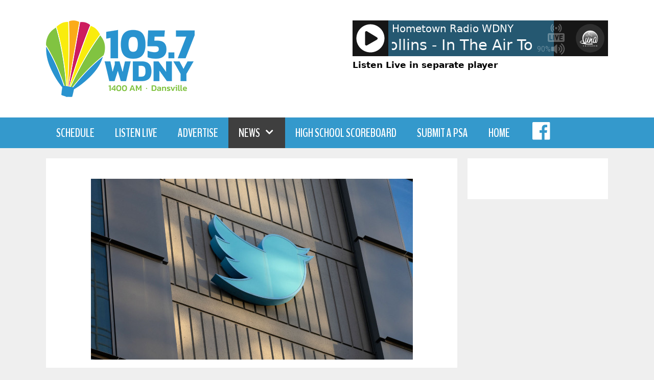

--- FILE ---
content_type: text/html; charset=UTF-8
request_url: https://wdnyradio.com/2022/11/04/twitter-sends-email-to-employees-announcing-layoffs-to-come-friday/
body_size: 12342
content:
<!DOCTYPE html>
<html lang="en-US">
<head>
	<meta charset="UTF-8">
	<link rel="profile" href="https://gmpg.org/xfn/11">
	<title>Twitter sends email to employees announcing layoffs to come Friday &#8211; 105.7 WDNY</title>
<meta name='robots' content='max-image-preview:large' />
<meta name="viewport" content="width=device-width, initial-scale=1"><link href='https://fonts.gstatic.com' crossorigin rel='preconnect' />
<link href='https://fonts.googleapis.com' crossorigin rel='preconnect' />
<link rel="alternate" type="application/rss+xml" title="105.7 WDNY &raquo; Feed" href="https://wdnyradio.com/feed/" />
<script>
window._wpemojiSettings = {"baseUrl":"https:\/\/s.w.org\/images\/core\/emoji\/15.0.3\/72x72\/","ext":".png","svgUrl":"https:\/\/s.w.org\/images\/core\/emoji\/15.0.3\/svg\/","svgExt":".svg","source":{"concatemoji":"https:\/\/wdnyradio.com\/wp-includes\/js\/wp-emoji-release.min.js?ver=6.6.4"}};
/*! This file is auto-generated */
!function(i,n){var o,s,e;function c(e){try{var t={supportTests:e,timestamp:(new Date).valueOf()};sessionStorage.setItem(o,JSON.stringify(t))}catch(e){}}function p(e,t,n){e.clearRect(0,0,e.canvas.width,e.canvas.height),e.fillText(t,0,0);var t=new Uint32Array(e.getImageData(0,0,e.canvas.width,e.canvas.height).data),r=(e.clearRect(0,0,e.canvas.width,e.canvas.height),e.fillText(n,0,0),new Uint32Array(e.getImageData(0,0,e.canvas.width,e.canvas.height).data));return t.every(function(e,t){return e===r[t]})}function u(e,t,n){switch(t){case"flag":return n(e,"\ud83c\udff3\ufe0f\u200d\u26a7\ufe0f","\ud83c\udff3\ufe0f\u200b\u26a7\ufe0f")?!1:!n(e,"\ud83c\uddfa\ud83c\uddf3","\ud83c\uddfa\u200b\ud83c\uddf3")&&!n(e,"\ud83c\udff4\udb40\udc67\udb40\udc62\udb40\udc65\udb40\udc6e\udb40\udc67\udb40\udc7f","\ud83c\udff4\u200b\udb40\udc67\u200b\udb40\udc62\u200b\udb40\udc65\u200b\udb40\udc6e\u200b\udb40\udc67\u200b\udb40\udc7f");case"emoji":return!n(e,"\ud83d\udc26\u200d\u2b1b","\ud83d\udc26\u200b\u2b1b")}return!1}function f(e,t,n){var r="undefined"!=typeof WorkerGlobalScope&&self instanceof WorkerGlobalScope?new OffscreenCanvas(300,150):i.createElement("canvas"),a=r.getContext("2d",{willReadFrequently:!0}),o=(a.textBaseline="top",a.font="600 32px Arial",{});return e.forEach(function(e){o[e]=t(a,e,n)}),o}function t(e){var t=i.createElement("script");t.src=e,t.defer=!0,i.head.appendChild(t)}"undefined"!=typeof Promise&&(o="wpEmojiSettingsSupports",s=["flag","emoji"],n.supports={everything:!0,everythingExceptFlag:!0},e=new Promise(function(e){i.addEventListener("DOMContentLoaded",e,{once:!0})}),new Promise(function(t){var n=function(){try{var e=JSON.parse(sessionStorage.getItem(o));if("object"==typeof e&&"number"==typeof e.timestamp&&(new Date).valueOf()<e.timestamp+604800&&"object"==typeof e.supportTests)return e.supportTests}catch(e){}return null}();if(!n){if("undefined"!=typeof Worker&&"undefined"!=typeof OffscreenCanvas&&"undefined"!=typeof URL&&URL.createObjectURL&&"undefined"!=typeof Blob)try{var e="postMessage("+f.toString()+"("+[JSON.stringify(s),u.toString(),p.toString()].join(",")+"));",r=new Blob([e],{type:"text/javascript"}),a=new Worker(URL.createObjectURL(r),{name:"wpTestEmojiSupports"});return void(a.onmessage=function(e){c(n=e.data),a.terminate(),t(n)})}catch(e){}c(n=f(s,u,p))}t(n)}).then(function(e){for(var t in e)n.supports[t]=e[t],n.supports.everything=n.supports.everything&&n.supports[t],"flag"!==t&&(n.supports.everythingExceptFlag=n.supports.everythingExceptFlag&&n.supports[t]);n.supports.everythingExceptFlag=n.supports.everythingExceptFlag&&!n.supports.flag,n.DOMReady=!1,n.readyCallback=function(){n.DOMReady=!0}}).then(function(){return e}).then(function(){var e;n.supports.everything||(n.readyCallback(),(e=n.source||{}).concatemoji?t(e.concatemoji):e.wpemoji&&e.twemoji&&(t(e.twemoji),t(e.wpemoji)))}))}((window,document),window._wpemojiSettings);
</script>

<link rel='stylesheet' id='generate-fonts-css' href='//fonts.googleapis.com/css?family=BenchNine:300,regular,700|Roboto:100,100italic,300,300italic,regular,italic,500,500italic,700,700italic,900,900italic' media='all' />
<link rel='stylesheet' id='dashicons-css' href='https://wdnyradio.com/wp-includes/css/dashicons.min.css?ver=6.6.4' media='all' />
<link rel='stylesheet' id='menu-icons-extra-css' href='https://wdnyradio.com/wp-content/plugins/menu-icons/css/extra.min.css?ver=0.13.16' media='all' />
<style id='wp-emoji-styles-inline-css'>

	img.wp-smiley, img.emoji {
		display: inline !important;
		border: none !important;
		box-shadow: none !important;
		height: 1em !important;
		width: 1em !important;
		margin: 0 0.07em !important;
		vertical-align: -0.1em !important;
		background: none !important;
		padding: 0 !important;
	}
</style>
<link rel='stylesheet' id='wp-block-library-css' href='https://wdnyradio.com/wp-includes/css/dist/block-library/style.min.css?ver=6.6.4' media='all' />
<link rel='stylesheet' id='owa-front-end-styles-css' href='https://wdnyradio.com/wp-content/plugins/organic-widget-area-block/src/css/style.css?ver=1626122196' media='all' />
<style id='classic-theme-styles-inline-css'>
/*! This file is auto-generated */
.wp-block-button__link{color:#fff;background-color:#32373c;border-radius:9999px;box-shadow:none;text-decoration:none;padding:calc(.667em + 2px) calc(1.333em + 2px);font-size:1.125em}.wp-block-file__button{background:#32373c;color:#fff;text-decoration:none}
</style>
<style id='global-styles-inline-css'>
:root{--wp--preset--aspect-ratio--square: 1;--wp--preset--aspect-ratio--4-3: 4/3;--wp--preset--aspect-ratio--3-4: 3/4;--wp--preset--aspect-ratio--3-2: 3/2;--wp--preset--aspect-ratio--2-3: 2/3;--wp--preset--aspect-ratio--16-9: 16/9;--wp--preset--aspect-ratio--9-16: 9/16;--wp--preset--color--black: #000000;--wp--preset--color--cyan-bluish-gray: #abb8c3;--wp--preset--color--white: #ffffff;--wp--preset--color--pale-pink: #f78da7;--wp--preset--color--vivid-red: #cf2e2e;--wp--preset--color--luminous-vivid-orange: #ff6900;--wp--preset--color--luminous-vivid-amber: #fcb900;--wp--preset--color--light-green-cyan: #7bdcb5;--wp--preset--color--vivid-green-cyan: #00d084;--wp--preset--color--pale-cyan-blue: #8ed1fc;--wp--preset--color--vivid-cyan-blue: #0693e3;--wp--preset--color--vivid-purple: #9b51e0;--wp--preset--color--contrast: var(--contrast);--wp--preset--color--contrast-2: var(--contrast-2);--wp--preset--color--contrast-3: var(--contrast-3);--wp--preset--color--base: var(--base);--wp--preset--color--base-2: var(--base-2);--wp--preset--color--base-3: var(--base-3);--wp--preset--color--accent: var(--accent);--wp--preset--gradient--vivid-cyan-blue-to-vivid-purple: linear-gradient(135deg,rgba(6,147,227,1) 0%,rgb(155,81,224) 100%);--wp--preset--gradient--light-green-cyan-to-vivid-green-cyan: linear-gradient(135deg,rgb(122,220,180) 0%,rgb(0,208,130) 100%);--wp--preset--gradient--luminous-vivid-amber-to-luminous-vivid-orange: linear-gradient(135deg,rgba(252,185,0,1) 0%,rgba(255,105,0,1) 100%);--wp--preset--gradient--luminous-vivid-orange-to-vivid-red: linear-gradient(135deg,rgba(255,105,0,1) 0%,rgb(207,46,46) 100%);--wp--preset--gradient--very-light-gray-to-cyan-bluish-gray: linear-gradient(135deg,rgb(238,238,238) 0%,rgb(169,184,195) 100%);--wp--preset--gradient--cool-to-warm-spectrum: linear-gradient(135deg,rgb(74,234,220) 0%,rgb(151,120,209) 20%,rgb(207,42,186) 40%,rgb(238,44,130) 60%,rgb(251,105,98) 80%,rgb(254,248,76) 100%);--wp--preset--gradient--blush-light-purple: linear-gradient(135deg,rgb(255,206,236) 0%,rgb(152,150,240) 100%);--wp--preset--gradient--blush-bordeaux: linear-gradient(135deg,rgb(254,205,165) 0%,rgb(254,45,45) 50%,rgb(107,0,62) 100%);--wp--preset--gradient--luminous-dusk: linear-gradient(135deg,rgb(255,203,112) 0%,rgb(199,81,192) 50%,rgb(65,88,208) 100%);--wp--preset--gradient--pale-ocean: linear-gradient(135deg,rgb(255,245,203) 0%,rgb(182,227,212) 50%,rgb(51,167,181) 100%);--wp--preset--gradient--electric-grass: linear-gradient(135deg,rgb(202,248,128) 0%,rgb(113,206,126) 100%);--wp--preset--gradient--midnight: linear-gradient(135deg,rgb(2,3,129) 0%,rgb(40,116,252) 100%);--wp--preset--font-size--small: 13px;--wp--preset--font-size--medium: 20px;--wp--preset--font-size--large: 36px;--wp--preset--font-size--x-large: 42px;--wp--preset--spacing--20: 0.44rem;--wp--preset--spacing--30: 0.67rem;--wp--preset--spacing--40: 1rem;--wp--preset--spacing--50: 1.5rem;--wp--preset--spacing--60: 2.25rem;--wp--preset--spacing--70: 3.38rem;--wp--preset--spacing--80: 5.06rem;--wp--preset--shadow--natural: 6px 6px 9px rgba(0, 0, 0, 0.2);--wp--preset--shadow--deep: 12px 12px 50px rgba(0, 0, 0, 0.4);--wp--preset--shadow--sharp: 6px 6px 0px rgba(0, 0, 0, 0.2);--wp--preset--shadow--outlined: 6px 6px 0px -3px rgba(255, 255, 255, 1), 6px 6px rgba(0, 0, 0, 1);--wp--preset--shadow--crisp: 6px 6px 0px rgba(0, 0, 0, 1);}:where(.is-layout-flex){gap: 0.5em;}:where(.is-layout-grid){gap: 0.5em;}body .is-layout-flex{display: flex;}.is-layout-flex{flex-wrap: wrap;align-items: center;}.is-layout-flex > :is(*, div){margin: 0;}body .is-layout-grid{display: grid;}.is-layout-grid > :is(*, div){margin: 0;}:where(.wp-block-columns.is-layout-flex){gap: 2em;}:where(.wp-block-columns.is-layout-grid){gap: 2em;}:where(.wp-block-post-template.is-layout-flex){gap: 1.25em;}:where(.wp-block-post-template.is-layout-grid){gap: 1.25em;}.has-black-color{color: var(--wp--preset--color--black) !important;}.has-cyan-bluish-gray-color{color: var(--wp--preset--color--cyan-bluish-gray) !important;}.has-white-color{color: var(--wp--preset--color--white) !important;}.has-pale-pink-color{color: var(--wp--preset--color--pale-pink) !important;}.has-vivid-red-color{color: var(--wp--preset--color--vivid-red) !important;}.has-luminous-vivid-orange-color{color: var(--wp--preset--color--luminous-vivid-orange) !important;}.has-luminous-vivid-amber-color{color: var(--wp--preset--color--luminous-vivid-amber) !important;}.has-light-green-cyan-color{color: var(--wp--preset--color--light-green-cyan) !important;}.has-vivid-green-cyan-color{color: var(--wp--preset--color--vivid-green-cyan) !important;}.has-pale-cyan-blue-color{color: var(--wp--preset--color--pale-cyan-blue) !important;}.has-vivid-cyan-blue-color{color: var(--wp--preset--color--vivid-cyan-blue) !important;}.has-vivid-purple-color{color: var(--wp--preset--color--vivid-purple) !important;}.has-black-background-color{background-color: var(--wp--preset--color--black) !important;}.has-cyan-bluish-gray-background-color{background-color: var(--wp--preset--color--cyan-bluish-gray) !important;}.has-white-background-color{background-color: var(--wp--preset--color--white) !important;}.has-pale-pink-background-color{background-color: var(--wp--preset--color--pale-pink) !important;}.has-vivid-red-background-color{background-color: var(--wp--preset--color--vivid-red) !important;}.has-luminous-vivid-orange-background-color{background-color: var(--wp--preset--color--luminous-vivid-orange) !important;}.has-luminous-vivid-amber-background-color{background-color: var(--wp--preset--color--luminous-vivid-amber) !important;}.has-light-green-cyan-background-color{background-color: var(--wp--preset--color--light-green-cyan) !important;}.has-vivid-green-cyan-background-color{background-color: var(--wp--preset--color--vivid-green-cyan) !important;}.has-pale-cyan-blue-background-color{background-color: var(--wp--preset--color--pale-cyan-blue) !important;}.has-vivid-cyan-blue-background-color{background-color: var(--wp--preset--color--vivid-cyan-blue) !important;}.has-vivid-purple-background-color{background-color: var(--wp--preset--color--vivid-purple) !important;}.has-black-border-color{border-color: var(--wp--preset--color--black) !important;}.has-cyan-bluish-gray-border-color{border-color: var(--wp--preset--color--cyan-bluish-gray) !important;}.has-white-border-color{border-color: var(--wp--preset--color--white) !important;}.has-pale-pink-border-color{border-color: var(--wp--preset--color--pale-pink) !important;}.has-vivid-red-border-color{border-color: var(--wp--preset--color--vivid-red) !important;}.has-luminous-vivid-orange-border-color{border-color: var(--wp--preset--color--luminous-vivid-orange) !important;}.has-luminous-vivid-amber-border-color{border-color: var(--wp--preset--color--luminous-vivid-amber) !important;}.has-light-green-cyan-border-color{border-color: var(--wp--preset--color--light-green-cyan) !important;}.has-vivid-green-cyan-border-color{border-color: var(--wp--preset--color--vivid-green-cyan) !important;}.has-pale-cyan-blue-border-color{border-color: var(--wp--preset--color--pale-cyan-blue) !important;}.has-vivid-cyan-blue-border-color{border-color: var(--wp--preset--color--vivid-cyan-blue) !important;}.has-vivid-purple-border-color{border-color: var(--wp--preset--color--vivid-purple) !important;}.has-vivid-cyan-blue-to-vivid-purple-gradient-background{background: var(--wp--preset--gradient--vivid-cyan-blue-to-vivid-purple) !important;}.has-light-green-cyan-to-vivid-green-cyan-gradient-background{background: var(--wp--preset--gradient--light-green-cyan-to-vivid-green-cyan) !important;}.has-luminous-vivid-amber-to-luminous-vivid-orange-gradient-background{background: var(--wp--preset--gradient--luminous-vivid-amber-to-luminous-vivid-orange) !important;}.has-luminous-vivid-orange-to-vivid-red-gradient-background{background: var(--wp--preset--gradient--luminous-vivid-orange-to-vivid-red) !important;}.has-very-light-gray-to-cyan-bluish-gray-gradient-background{background: var(--wp--preset--gradient--very-light-gray-to-cyan-bluish-gray) !important;}.has-cool-to-warm-spectrum-gradient-background{background: var(--wp--preset--gradient--cool-to-warm-spectrum) !important;}.has-blush-light-purple-gradient-background{background: var(--wp--preset--gradient--blush-light-purple) !important;}.has-blush-bordeaux-gradient-background{background: var(--wp--preset--gradient--blush-bordeaux) !important;}.has-luminous-dusk-gradient-background{background: var(--wp--preset--gradient--luminous-dusk) !important;}.has-pale-ocean-gradient-background{background: var(--wp--preset--gradient--pale-ocean) !important;}.has-electric-grass-gradient-background{background: var(--wp--preset--gradient--electric-grass) !important;}.has-midnight-gradient-background{background: var(--wp--preset--gradient--midnight) !important;}.has-small-font-size{font-size: var(--wp--preset--font-size--small) !important;}.has-medium-font-size{font-size: var(--wp--preset--font-size--medium) !important;}.has-large-font-size{font-size: var(--wp--preset--font-size--large) !important;}.has-x-large-font-size{font-size: var(--wp--preset--font-size--x-large) !important;}
:where(.wp-block-post-template.is-layout-flex){gap: 1.25em;}:where(.wp-block-post-template.is-layout-grid){gap: 1.25em;}
:where(.wp-block-columns.is-layout-flex){gap: 2em;}:where(.wp-block-columns.is-layout-grid){gap: 2em;}
:root :where(.wp-block-pullquote){font-size: 1.5em;line-height: 1.6;}
</style>
<link rel='stylesheet' id='generate-style-css' href='https://wdnyradio.com/wp-content/themes/generatepress/assets/css/all.min.css?ver=3.3.0' media='all' />
<style id='generate-style-inline-css'>
body{background-color:#efefef;color:#3a3a3a;}a{color:#1e73be;}a:hover, a:focus, a:active{color:#000000;}body .grid-container{max-width:1100px;}.wp-block-group__inner-container{max-width:1100px;margin-left:auto;margin-right:auto;}:root{--contrast:#222222;--contrast-2:#575760;--contrast-3:#b2b2be;--base:#f0f0f0;--base-2:#f7f8f9;--base-3:#ffffff;--accent:#1e73be;}:root .has-contrast-color{color:var(--contrast);}:root .has-contrast-background-color{background-color:var(--contrast);}:root .has-contrast-2-color{color:var(--contrast-2);}:root .has-contrast-2-background-color{background-color:var(--contrast-2);}:root .has-contrast-3-color{color:var(--contrast-3);}:root .has-contrast-3-background-color{background-color:var(--contrast-3);}:root .has-base-color{color:var(--base);}:root .has-base-background-color{background-color:var(--base);}:root .has-base-2-color{color:var(--base-2);}:root .has-base-2-background-color{background-color:var(--base-2);}:root .has-base-3-color{color:var(--base-3);}:root .has-base-3-background-color{background-color:var(--base-3);}:root .has-accent-color{color:var(--accent);}:root .has-accent-background-color{background-color:var(--accent);}body, button, input, select, textarea{font-family:-apple-system, system-ui, BlinkMacSystemFont, "Segoe UI", Helvetica, Arial, sans-serif, "Apple Color Emoji", "Segoe UI Emoji", "Segoe UI Symbol";}body{line-height:1.5;}.entry-content > [class*="wp-block-"]:not(:last-child):not(.wp-block-heading){margin-bottom:1.5em;}.main-title{font-size:45px;}.main-navigation a, .menu-toggle{font-family:"BenchNine", sans-serif;font-weight:700;text-transform:uppercase;font-size:24px;}.main-navigation .main-nav ul ul li a{font-size:21px;}.sidebar .widget, .footer-widgets .widget{font-size:17px;}h1{font-family:"Roboto", sans-serif;font-weight:700;font-size:40px;}h2{font-weight:300;font-size:30px;}h3{font-size:20px;}h4{font-size:inherit;}h5{font-size:inherit;}@media (max-width:768px){.main-title{font-size:30px;}h1{font-size:30px;}h2{font-size:25px;}}.top-bar{background-color:#636363;color:#ffffff;}.top-bar a{color:#ffffff;}.top-bar a:hover{color:#303030;}.site-header{background-color:#ffffff;color:#3a3a3a;}.site-header a{color:#3a3a3a;}.main-title a,.main-title a:hover{color:#222222;}.site-description{color:#757575;}.main-navigation,.main-navigation ul ul{background-color:#3499cc;}.main-navigation .main-nav ul li a, .main-navigation .menu-toggle, .main-navigation .menu-bar-items{color:#ffffff;}.main-navigation .main-nav ul li:not([class*="current-menu-"]):hover > a, .main-navigation .main-nav ul li:not([class*="current-menu-"]):focus > a, .main-navigation .main-nav ul li.sfHover:not([class*="current-menu-"]) > a, .main-navigation .menu-bar-item:hover > a, .main-navigation .menu-bar-item.sfHover > a{color:#ffffff;background-color:#3f3f3f;}button.menu-toggle:hover,button.menu-toggle:focus,.main-navigation .mobile-bar-items a,.main-navigation .mobile-bar-items a:hover,.main-navigation .mobile-bar-items a:focus{color:#ffffff;}.main-navigation .main-nav ul li[class*="current-menu-"] > a{color:#ffffff;background-color:#3f3f3f;}.navigation-search input[type="search"],.navigation-search input[type="search"]:active, .navigation-search input[type="search"]:focus, .main-navigation .main-nav ul li.search-item.active > a, .main-navigation .menu-bar-items .search-item.active > a{color:#ffffff;background-color:#3f3f3f;}.main-navigation ul ul{background-color:#3f3f3f;}.main-navigation .main-nav ul ul li a{color:#ffffff;}.main-navigation .main-nav ul ul li:not([class*="current-menu-"]):hover > a,.main-navigation .main-nav ul ul li:not([class*="current-menu-"]):focus > a, .main-navigation .main-nav ul ul li.sfHover:not([class*="current-menu-"]) > a{color:#ffffff;background-color:#4f4f4f;}.main-navigation .main-nav ul ul li[class*="current-menu-"] > a{color:#ffffff;background-color:#4f4f4f;}.separate-containers .inside-article, .separate-containers .comments-area, .separate-containers .page-header, .one-container .container, .separate-containers .paging-navigation, .inside-page-header{background-color:#ffffff;}.entry-meta{color:#595959;}.entry-meta a{color:#595959;}.entry-meta a:hover{color:#1e73be;}.sidebar .widget{background-color:#ffffff;}.sidebar .widget .widget-title{color:#000000;}.footer-widgets{background-color:#ffffff;}.footer-widgets .widget-title{color:#000000;}.site-info{color:#ffffff;background-color:#222222;}.site-info a{color:#ffffff;}.site-info a:hover{color:#606060;}.footer-bar .widget_nav_menu .current-menu-item a{color:#606060;}input[type="text"],input[type="email"],input[type="url"],input[type="password"],input[type="search"],input[type="tel"],input[type="number"],textarea,select{color:#666666;background-color:#fafafa;border-color:#cccccc;}input[type="text"]:focus,input[type="email"]:focus,input[type="url"]:focus,input[type="password"]:focus,input[type="search"]:focus,input[type="tel"]:focus,input[type="number"]:focus,textarea:focus,select:focus{color:#666666;background-color:#ffffff;border-color:#bfbfbf;}button,html input[type="button"],input[type="reset"],input[type="submit"],a.button,a.wp-block-button__link:not(.has-background){color:#ffffff;background-color:#666666;}button:hover,html input[type="button"]:hover,input[type="reset"]:hover,input[type="submit"]:hover,a.button:hover,button:focus,html input[type="button"]:focus,input[type="reset"]:focus,input[type="submit"]:focus,a.button:focus,a.wp-block-button__link:not(.has-background):active,a.wp-block-button__link:not(.has-background):focus,a.wp-block-button__link:not(.has-background):hover{color:#ffffff;background-color:#3f3f3f;}a.generate-back-to-top{background-color:rgba( 0,0,0,0.4 );color:#ffffff;}a.generate-back-to-top:hover,a.generate-back-to-top:focus{background-color:rgba( 0,0,0,0.6 );color:#ffffff;}:root{--gp-search-modal-bg-color:var(--base-3);--gp-search-modal-text-color:var(--contrast);--gp-search-modal-overlay-bg-color:rgba(0,0,0,0.2);}@media (max-width: 768px){.main-navigation .menu-bar-item:hover > a, .main-navigation .menu-bar-item.sfHover > a{background:none;color:#ffffff;}}.inside-top-bar{padding:10px;}.inside-header{padding:40px;}.site-main .wp-block-group__inner-container{padding:40px;}.entry-content .alignwide, body:not(.no-sidebar) .entry-content .alignfull{margin-left:-40px;width:calc(100% + 80px);max-width:calc(100% + 80px);}.rtl .menu-item-has-children .dropdown-menu-toggle{padding-left:20px;}.rtl .main-navigation .main-nav ul li.menu-item-has-children > a{padding-right:20px;}.site-info{padding:20px;}@media (max-width:768px){.separate-containers .inside-article, .separate-containers .comments-area, .separate-containers .page-header, .separate-containers .paging-navigation, .one-container .site-content, .inside-page-header{padding:30px;}.site-main .wp-block-group__inner-container{padding:30px;}.site-info{padding-right:10px;padding-left:10px;}.entry-content .alignwide, body:not(.no-sidebar) .entry-content .alignfull{margin-left:-30px;width:calc(100% + 60px);max-width:calc(100% + 60px);}}.one-container .sidebar .widget{padding:0px;}/* End cached CSS */@media (max-width: 768px){.main-navigation .menu-toggle,.main-navigation .mobile-bar-items,.sidebar-nav-mobile:not(#sticky-placeholder){display:block;}.main-navigation ul,.gen-sidebar-nav{display:none;}[class*="nav-float-"] .site-header .inside-header > *{float:none;clear:both;}}
.dynamic-author-image-rounded{border-radius:100%;}.dynamic-featured-image, .dynamic-author-image{vertical-align:middle;}.one-container.blog .dynamic-content-template:not(:last-child), .one-container.archive .dynamic-content-template:not(:last-child){padding-bottom:0px;}.dynamic-entry-excerpt > p:last-child{margin-bottom:0px;}
</style>
<link rel='stylesheet' id='generate-font-icons-css' href='https://wdnyradio.com/wp-content/themes/generatepress/assets/css/components/font-icons.min.css?ver=3.3.0' media='all' />
<link rel='stylesheet' id='generate-child-css' href='https://wdnyradio.com/wp-content/themes/generatepress_child/style.css?ver=1597957661' media='all' />
<link rel='stylesheet' id='generate-blog-css' href='https://wdnyradio.com/wp-content/plugins/gp-premium/blog/functions/css/style.min.css?ver=2.5.1' media='all' />
<script src="https://wdnyradio.com/wp-includes/js/jquery/jquery.min.js?ver=3.7.1" id="jquery-core-js"></script>
<script src="https://wdnyradio.com/wp-includes/js/jquery/jquery-migrate.min.js?ver=3.4.1" id="jquery-migrate-js"></script>
<script src="https://wdnyradio.com/wp-content/plugins/radio-station/js/jstz.min.js?ver=1.0.6" id="jstz-js"></script>
<link rel="https://api.w.org/" href="https://wdnyradio.com/wp-json/" /><link rel="alternate" title="JSON" type="application/json" href="https://wdnyradio.com/wp-json/wp/v2/posts/48424" /><link rel="EditURI" type="application/rsd+xml" title="RSD" href="https://wdnyradio.com/xmlrpc.php?rsd" />
<meta name="generator" content="WordPress 6.6.4" />
<link rel="canonical" href="https://wdnyradio.com/2022/11/04/twitter-sends-email-to-employees-announcing-layoffs-to-come-friday/" />
<link rel='shortlink' href='https://wdnyradio.com/?p=48424' />
<link rel="alternate" title="oEmbed (JSON)" type="application/json+oembed" href="https://wdnyradio.com/wp-json/oembed/1.0/embed?url=https%3A%2F%2Fwdnyradio.com%2F2022%2F11%2F04%2Ftwitter-sends-email-to-employees-announcing-layoffs-to-come-friday%2F" />
<link rel="alternate" title="oEmbed (XML)" type="text/xml+oembed" href="https://wdnyradio.com/wp-json/oembed/1.0/embed?url=https%3A%2F%2Fwdnyradio.com%2F2022%2F11%2F04%2Ftwitter-sends-email-to-employees-announcing-layoffs-to-come-friday%2F&#038;format=xml" />
<!-- FIFU: meta tags for featured image (begin) -->
<meta property="og:image" content="https://s3.amazonaws.com/syndication.abcaudio.com/files/2022-11-04/GETTY_11422_TwitterBldg.jpg" />
<!-- FIFU: meta tags for featured image (end) --><meta name="twitter:image" content="https://s3.amazonaws.com/syndication.abcaudio.com/files/2022-11-04/GETTY_11422_TwitterBldg.jpg" /><link rel='https://radiostation.pro/docs/api/' href='https://wdnyradio.com/wp-json/radio/' /><link rel="icon" href="https://wdnyradio.com/wp-content/uploads/2020/08/cropped-1400icon-32x32.png" sizes="32x32" />
<link rel="icon" href="https://wdnyradio.com/wp-content/uploads/2020/08/cropped-1400icon-192x192.png" sizes="192x192" />
<link rel="apple-touch-icon" href="https://wdnyradio.com/wp-content/uploads/2020/08/cropped-1400icon-180x180.png" />
<meta name="msapplication-TileImage" content="https://wdnyradio.com/wp-content/uploads/2020/08/cropped-1400icon-270x270.png" />
		<style id="wp-custom-css">
			.listen-live-link {
	margin-top: 5px;
	width: 500px;
}
.listen-live-link a {
	color: black;
	font-weight: bold;
}
figcaption {
	font-size: .8em;
	font-style: italic;
}
figure {
	margin-bottom: 1em;
}
#current-show-widget-0.widget h2.widget-title {
	margin-bottom: 0;
	font-size: .8em;
	font-weight: bold;
}
#current-show-widget-0.widget {
	border: 1px solid #bbbbbb;
	padding: 6px;
}
.post-image {
	display: none;
}		</style>
		</head>

<body class="post-template-default single single-post postid-48424 single-format-standard wp-custom-logo wp-embed-responsive post-image-above-header post-image-aligned-center sticky-menu-fade right-sidebar nav-below-header separate-containers fluid-header active-footer-widgets-3 nav-aligned-left header-aligned-left dropdown-hover featured-image-active" itemtype="https://schema.org/Blog" itemscope>

	<a class="screen-reader-text skip-link" href="#content" title="Skip to content">Skip to content</a>		<header class="site-header" id="masthead" aria-label="Site"  itemtype="https://schema.org/WPHeader" itemscope>
			<div class="inside-header grid-container grid-parent">
							<div class="header-widget">
				<aside id="custom_html-2" class="widget_text widget inner-padding widget_custom_html"><div class="textwidget custom-html-widget">

	<div class='wp-lunaradio' id='wp1181343533' style='width:500px; height:70px; 
  -webkit-border-top-left-radius: 0px;
  -webkit-border-top-right-radius: 0px;
  -webkit-border-bottom-right-radius: 0px;
  -webkit-border-bottom-left-radius: 0px;
  -moz-border-radius-topleft: 0px;
  -moz-border-radius-topright: 0px;
  -moz-border-radius-bottomright: 0px;
  -moz-border-radius-bottomleft: 0px;
  border-top-left-radius: 0px;
  border-top-right-radius: 0px;
  border-bottom-right-radius: 0px;
  border-bottom-left-radius: 0px;
  border: none;' 
  data-token='aVZga2RTVlthIFVhXw==' 
  data-userinterface='small'   
  data-backgroundcolor='rgba(22,22,22,1)' 
  data-fontcolor='#ffffff' 
  data-hightlightcolor='#3499cc' 
  data-fontname='' 
  data-googlefont='' 
  data-fontratio='0.4' 
  data-radioname='Hometown Radio WDNY' 
  data-scroll='true' 
  data-coverimage='' 
  data-onlycoverimage='false' 
  data-coverstyle='circle' 
  data-usevisualizer='fake' 
  data-visualizertype='4' 
  data-itunestoken='1000lIPN' 
  data-metadatatechnic='fallback' 
  data-ownmetadataurl='' 
  data-corsproxy='' 
  data-usestreamcorsproxy='false' 
  data-streamurl='https://audio5.orpanc.net' 
  data-streamtype='icecast2' 
  data-icecastmountpoint='/wdnyam-proc.mp3' 
  data-radionomyid='' 
  data-radionomyapikey='' 
  data-radiojarid='' 
  data-radiocoid='sdef46f462' 
  data-shoutcastpath='/live' 
  data-shoutcastid='1' 
  data-streamsuffix='' 
  data-metadatainterval='20000' 
  data-volume='90' 
  data-debug='false'>
  <div style='height: 0px; width:0px; overflow: hidden;'>  
  <a href='https://radioplayer.luna-universe.com' title='html Radio Player with real audio visualizer'>HTML5 RADIO PLAYER PLUGIN WITH REAL VISUALIZER</a> powered by <a href='https://www.sodah.de' title='wordpress webdesign Dexheim'>Sodah Webdesign Dexheim</a>
  </div>
  </div>
	<div class="listen-live-link"><a href="/live-player/" target="_blank" rel="noopener">Listen Live in separate player</a>
</div></div></aside>			</div>
			<div class="site-logo">
					<a href="https://wdnyradio.com/" rel="home">
						<img  class="header-image is-logo-image" alt="105.7 WDNY" src="https://wdnyradio.com/wp-content/uploads/2022/05/weblogo.png" />
					</a>
				</div>			</div>
		</header>
				<nav class="main-navigation sub-menu-right" id="site-navigation" aria-label="Primary"  itemtype="https://schema.org/SiteNavigationElement" itemscope>
			<div class="inside-navigation grid-container grid-parent">
								<button class="menu-toggle" aria-controls="primary-menu" aria-expanded="false">
					<span class="mobile-menu">Menu</span>				</button>
				<div id="primary-menu" class="main-nav"><ul id="menu-main-menu" class=" menu sf-menu"><li id="menu-item-57" class="menu-item menu-item-type-post_type menu-item-object-page menu-item-57"><a href="https://wdnyradio.com/on-air-schedule/">Schedule</a></li>
<li id="menu-item-56" class="menu-item menu-item-type-post_type menu-item-object-page menu-item-56"><a href="https://wdnyradio.com/listen-live/">Listen Live</a></li>
<li id="menu-item-138863" class="menu-item menu-item-type-custom menu-item-object-custom menu-item-138863"><a href="https://geneseemedia.net/advertise-with-us/">Advertise</a></li>
<li id="menu-item-748" class="menu-item menu-item-type-taxonomy menu-item-object-category current-post-ancestor current-menu-parent current-post-parent menu-item-has-children menu-item-748"><a href="https://wdnyradio.com/category/news/">News<span role="presentation" class="dropdown-menu-toggle"></span></a>
<ul class="sub-menu">
	<li id="menu-item-749" class="menu-item menu-item-type-taxonomy menu-item-object-category menu-item-749"><a href="https://wdnyradio.com/category/news/national/">National</a></li>
	<li id="menu-item-750" class="menu-item menu-item-type-taxonomy menu-item-object-category menu-item-750"><a href="https://wdnyradio.com/category/news/politics/">Politics</a></li>
	<li id="menu-item-751" class="menu-item menu-item-type-taxonomy menu-item-object-category current-post-ancestor current-menu-parent current-post-parent menu-item-751"><a href="https://wdnyradio.com/category/news/business/">Business</a></li>
	<li id="menu-item-752" class="menu-item menu-item-type-taxonomy menu-item-object-category menu-item-752"><a href="https://wdnyradio.com/category/news/world/">World</a></li>
	<li id="menu-item-753" class="menu-item menu-item-type-taxonomy menu-item-object-category menu-item-753"><a href="https://wdnyradio.com/category/news/health/">Health</a></li>
	<li id="menu-item-754" class="menu-item menu-item-type-taxonomy menu-item-object-category menu-item-754"><a href="https://wdnyradio.com/category/music/">Music</a></li>
	<li id="menu-item-755" class="menu-item menu-item-type-taxonomy menu-item-object-category menu-item-755"><a href="https://wdnyradio.com/category/entertainment/">Entertainment</a></li>
	<li id="menu-item-756" class="menu-item menu-item-type-taxonomy menu-item-object-category menu-item-756"><a href="https://wdnyradio.com/category/sports/">Sports</a></li>
</ul>
</li>
<li id="menu-item-15936" class="menu-item menu-item-type-post_type menu-item-object-page menu-item-15936"><a href="https://wdnyradio.com/high-school-scoreboard/">High School Scoreboard</a></li>
<li id="menu-item-3479" class="menu-item menu-item-type-post_type menu-item-object-page menu-item-3479"><a href="https://wdnyradio.com/psa/">Submit a PSA</a></li>
<li id="menu-item-830" class="menu-item menu-item-type-post_type menu-item-object-page menu-item-home menu-item-830"><a href="https://wdnyradio.com/">Home</a></li>
<li id="menu-item-111" class="menu-item menu-item-type-custom menu-item-object-custom menu-item-111"><a href="https://www.facebook.com/1400wdny"><i class="_mi dashicons dashicons-facebook" aria-hidden="true" style="font-size:1.8em;"></i><span class="visuallyhidden">Menu Item</span></a></li>
</ul></div>			</div>
		</nav>
		
	<div id="page" class="site grid-container container hfeed grid-parent">
				<div id="content" class="site-content">
			
	<div class="content-area grid-parent mobile-grid-100 grid-75 tablet-grid-75" id="primary">
		<main class="site-main" id="main">
			
<article id="post-48424" class="post-48424 post type-post status-publish format-standard has-post-thumbnail hentry category-business category-news infinite-scroll-item" itemtype="https://schema.org/CreativeWork" itemscope>
	<div class="inside-article">
		<div class="featured-image  page-header-image-single ">
				<img post-id="48424" fifu-featured="1" src="https://s3.amazonaws.com/syndication.abcaudio.com/files/2022-11-04/GETTY_11422_TwitterBldg.jpg" class="attachment-full size-full" alt="Twitter sends email to employees announcing layoffs to come Friday" title="Twitter sends email to employees announcing layoffs to come Friday" title="Twitter sends email to employees announcing layoffs to come Friday" itemprop="image" decoding="async" />
			</div>			<header class="entry-header" aria-label="Content">
				<h1 class="entry-title" itemprop="headline">Twitter sends email to employees announcing layoffs to come Friday</h1>		<div class="entry-meta">
			<span class="posted-on"><time class="entry-date published" datetime="2022-11-04T06:43:34-04:00" itemprop="datePublished">November 4, 2022</time></span> <span class="byline">by <span class="author vcard" itemprop="author" itemtype="https://schema.org/Person" itemscope><a class="url fn n" href="https://wdnyradio.com/author/wdny-radio/" title="View all posts by WDNY Radio" rel="author" itemprop="url"><span class="author-name" itemprop="name">WDNY Radio</span></a></span></span> 		</div>
					</header>
			
		<div class="entry-content" itemprop="text">
			<div>
<figure><img post-id="48424" fifu-featured="1" decoding="async" src="https://s3.amazonaws.com/syndication.abcaudio.com/files/2022-11-04/GETTY_11422_TwitterBldg.jpg" alt="Twitter sends email to employees announcing layoffs to come Friday" title="Twitter sends email to employees announcing layoffs to come Friday"><figcaption>CONSTANZA HEVIA/AFP via Getty Images</figcaption></figure>
<p>(NEW YORK) &#8212; Twitter will begin layoffs on Friday, the company announced in an email.</p>
<p>&#8220;In an effort to place Twitter on a healthy path, we will go through the difficult process of reducing our global workforce on Friday,&#8221; the company wrote in an email sent to employees on Thursday and obtained by ABC News.</p>
<p>&#8220;We recognize that this will impact a number of individuals who have made valuable contributions to Twitter, but this action is unfortunately necessary to ensure the company’s success moving forward,&#8221; the email continues.</p>
<p><em>The Washington Post</em> was first to report the email to employees.</p>
<p>According to the company email, the layoff process will take place via email, and all employees will receive an email by 9 a.m. PT/noon ET on Friday with the subject line &#8220;Your Role at Twitter.&#8221;</p>
<p>Employees were told, via the company email Thursday, that they would receive a notification to their Twitter email if their employment was not impacted, and they would receive a notification to their personal email with next steps if their employment is impacted.</p>
<p>In the company email, Twitter said its offices are temporarily closed and &#8220;all badge access will be suspended.&#8221;</p>
<p>&#8220;We acknowledge this is an incredibly challenging experience to go through, whether or not you are impacted,&#8221; the company said in the email.</p>
<p>Tesla CEO Elon Musk closed the deal to acquire Twitter last week.</p>
<p>Musk &#8212; the richest person in the world, according to <em>Forbes</em> &#8212; reportedly acquired Twitter at his original offer price of $54.20 a share at a total cost of roughly $44 billion.</p>
<p>A source familiar with the matter confirmed Musk&#8217;s Twitter deal closure to ABC News on Oct. 28. Some of Twitter&#8217;s top executives were fired, including CEO Parag Agrawal, chief financial officer Ned Segal, chief legal officer Vijaya Gadde and general counsel Sam Edgett, and the company will likely be launching an internal investigation, according to the source.</p>
<p>Musk had said last week that he will forgo any significant content moderation or account reinstatement decisions until after the formation of a new committee devoted to the issues.</p>
<p>&#8220;Twitter will be forming a content moderation council with widely diverse viewpoints,&#8221; Musk tweeted. &#8220;No major content decisions or account reinstatements will happen before that council convenes.&#8221;</p>
<p>Copyright © 2022, ABC Audio. All rights reserved.</p>
</div>
		</div>

				<footer class="entry-meta" aria-label="Entry meta">
			<span class="cat-links"><span class="screen-reader-text">Categories </span><a href="https://wdnyradio.com/category/news/business/" rel="category tag">Business</a>, <a href="https://wdnyradio.com/category/news/" rel="category tag">News</a></span> 		<nav id="nav-below" class="post-navigation" aria-label="Posts">
			<div class="nav-previous"><span class="prev"><a href="https://wdnyradio.com/2022/11/04/amc-announces-5-discount-tuesdays-deal-through-january/" rel="prev">AMC announces $5 &#8216;Discount Tuesdays&#8217; deal through January</a></span></div><div class="nav-next"><span class="next"><a href="https://wdnyradio.com/2022/11/04/rape-of-new-york-city-jogger-puts-spotlight-on-womens-safety-while-running/" rel="next">Rape of New York City jogger puts spotlight on women&#8217;s safety while running</a></span></div>		</nav>
				</footer>
			</div>
</article>
		</main>
	</div>

	<div class="widget-area sidebar is-right-sidebar grid-25 tablet-grid-25 grid-parent" id="right-sidebar">
	<div class="inside-right-sidebar">
		<aside id="block-2" class="widget inner-padding widget_block widget_text">
<p></p>
</aside>	</div>
</div>

	</div>
</div>


<div class="site-footer">
				<div id="footer-widgets" class="site footer-widgets">
				<div class="footer-widgets-container grid-container grid-parent">
					<div class="inside-footer-widgets">
							<div class="footer-widget-1 grid-parent grid-33 tablet-grid-50 mobile-grid-100">
		<aside id="media_image-2" class="widget inner-padding widget_media_image"><img width="300" height="300" src="https://wdnyradio.com/wp-content/uploads/2020/08/1400icon-300x300.png" class="image wp-image-9  attachment-medium size-medium" alt="" style="max-width: 100%; height: auto;" decoding="async" loading="lazy" srcset="https://wdnyradio.com/wp-content/uploads/2020/08/1400icon-300x300.png 300w, https://wdnyradio.com/wp-content/uploads/2020/08/1400icon-150x150.png 150w, https://wdnyradio.com/wp-content/uploads/2020/08/1400icon.png 512w" sizes="(max-width: 300px) 100vw, 300px" /></aside>	</div>
		<div class="footer-widget-2 grid-parent grid-33 tablet-grid-50 mobile-grid-100">
		<aside id="nav_menu-2" class="widget inner-padding widget_nav_menu"><div class="menu-footer-container"><ul id="menu-footer" class="menu"><li id="menu-item-58" class="menu-item menu-item-type-post_type menu-item-object-page menu-item-58"><a href="https://wdnyradio.com/contest-rules/">Contest Rules</a></li>
<li id="menu-item-59" class="menu-item menu-item-type-post_type menu-item-object-page menu-item-59"><a href="https://wdnyradio.com/contact-us/">Contact Us</a></li>
<li id="menu-item-61" class="menu-item menu-item-type-custom menu-item-object-custom menu-item-61"><a href="https://publicfiles.fcc.gov/am-profile/WDNY">WDNY Public File</a></li>
<li id="menu-item-60" class="menu-item menu-item-type-post_type menu-item-object-page menu-item-privacy-policy menu-item-60"><a rel="privacy-policy" href="https://wdnyradio.com/privacy-policy/">Privacy Policy</a></li>
<li id="menu-item-110" class="menu-item menu-item-type-custom menu-item-object-custom menu-item-110"><a href="https://www.facebook.com/1400wdny"><i class="_mi dashicons dashicons-facebook" aria-hidden="true" style="font-size:2em;"></i><span class="visuallyhidden">Menu Item</span></a></li>
</ul></div></aside>	</div>
		<div class="footer-widget-3 grid-parent grid-33 tablet-grid-50 mobile-grid-100">
		<aside id="custom_html-3" class="widget_text widget inner-padding widget_custom_html"><div class="textwidget custom-html-widget"><!-- wp:paragraph -->
<p>105.7 WDNY<br>197 Main Street<br>Dansville, NY 14437</p>
<!-- /wp:paragraph -->

<!-- wp:paragraph -->
<p><a href="mailto:info@wdnyradio.com">info@wdnyradio.com</a></p>
<!-- /wp:paragraph -->

<!-- wp:paragraph -->
<p>585-335-9369</p>
<!-- /wp:paragraph --></div></aside>	</div>
						</div>
				</div>
			</div>
					<footer class="site-info" aria-label="Site"  itemtype="https://schema.org/WPFooter" itemscope>
			<div class="inside-site-info grid-container grid-parent">
								<div class="copyright-bar">
					&copy;2013-2026 Genesee Media Corp.				</div>
			</div>
		</footer>
		</div>

<script id="generate-a11y">!function(){"use strict";if("querySelector"in document&&"addEventListener"in window){var e=document.body;e.addEventListener("mousedown",function(){e.classList.add("using-mouse")}),e.addEventListener("keydown",function(){e.classList.remove("using-mouse")})}}();</script><script id="betterlinks-app-js-extra">
var betterLinksApp = {"betterlinks_nonce":"894ec54553","ajaxurl":"https:\/\/wdnyradio.com\/wp-admin\/admin-ajax.php","site_url":"https:\/\/wdnyradio.com"};
</script>
<script src="https://wdnyradio.com/wp-content/plugins/betterlinks/assets/js/betterlinks.app.core.min.js?ver=79fa258903cbd892da1f" id="betterlinks-app-js"></script>
<script src="https://wdnyradio.com/wp-content/plugins/radio-station/js/radio-station.js?ver=1722350187" id="radio-station-js"></script>
<script id="radio-station-js-after">
var radio = {}; radio.timezone = {}; radio.time = {}; radio.labels = {}; radio.units = {}; radio.sep = ':';radio.ajax_url = 'https://wdnyradio.com/wp-admin/admin-ajax.php';
radio.clock_format = '12';
matchmedia = window.matchMedia || window.msMatchMedia;
radio.touchscreen = !matchmedia('(any-pointer: fine)').matches;
radio.debug = false;
radio.clock_debug = false;
radio.timezone.location = 'America/New_York';
radio.timezone.offset = -18000;
radio.timezone.code = 'EST';
radio.timezone.utc = 'UTC-5';
radio.timezone.utczone = false;
radio.timezone.adjusted = true;
radio.timezone.useroffset = (new Date()).getTimezoneOffset() * 60;
radio.labels.months = new Array('January', 'February', 'March', 'April', 'May', 'June', 'July', 'August', 'September', 'October', 'November', 'December');
radio.labels.smonths = new Array('Jan', 'Feb', 'Mar', 'Apr', 'May', 'Jun', 'Jul', 'Aug', 'Sep', 'Oct', 'Nov', 'Dec');
radio.labels.days = new Array('Sunday', 'Monday', 'Tuesday', 'Wednesday', 'Thursday', 'Friday', 'Saturday');
radio.labels.sdays = new Array('Sun', 'Mon', 'Tue', 'Wed', 'Thu', 'Fri', 'Sat');
radio.labels.showstarted = 'This Show has started.';
radio.labels.showended = 'This Show has ended.';
radio.labels.playlistended = 'This Playlist has ended.';
radio.labels.timecommencing = 'Commencing in';
radio.labels.timeremaining = 'Remaining Time';
radio.units.am = 'am'; radio.units.pm = 'pm'; radio.units.second = 'Second'; radio.units.seconds = 'Seconds'; radio.units.minute = 'Minute'; radio.units.minutes = 'Minutes'; radio.units.hour = 'Hour'; radio.units.hours = 'Hours'; radio.units.day = 'Day'; radio.units.days = 'Days'; 
radio.moment_map = {'d':'D', 'j':'D', 'w':'e', 'D':'e', 'l':'e', 'N':'e', 'S':'Do', 'F':'M', 'm':'M', 'n':'M', 'M':'M', 'Y':'YYYY', 'y':'YY','a':'a', 'A':'a', 'g':'h', 'G':'H', 'g':'h', 'H':'H', 'i':'m', 's':'s'}
radio.convert_show_times = false;
</script>
<script src="https://wdnyradio.com/wp-includes/js/dist/vendor/moment.min.js?ver=2.29.4" id="moment-js"></script>
<script id="moment-js-after">
moment.updateLocale( 'en_US', {"months":["January","February","March","April","May","June","July","August","September","October","November","December"],"monthsShort":["Jan","Feb","Mar","Apr","May","Jun","Jul","Aug","Sep","Oct","Nov","Dec"],"weekdays":["Sunday","Monday","Tuesday","Wednesday","Thursday","Friday","Saturday"],"weekdaysShort":["Sun","Mon","Tue","Wed","Thu","Fri","Sat"],"week":{"dow":0},"longDateFormat":{"LT":"g:i a","LTS":null,"L":null,"LL":"F j, Y","LLL":"F j, Y g:i a","LLLL":null}} );
</script>
<!--[if lte IE 11]>
<script src="https://wdnyradio.com/wp-content/themes/generatepress/assets/js/classList.min.js?ver=3.3.0" id="generate-classlist-js"></script>
<![endif]-->
<script id="generate-menu-js-extra">
var generatepressMenu = {"toggleOpenedSubMenus":"1","openSubMenuLabel":"Open Sub-Menu","closeSubMenuLabel":"Close Sub-Menu"};
</script>
<script src="https://wdnyradio.com/wp-content/themes/generatepress/assets/js/menu.min.js?ver=3.3.0" id="generate-menu-js"></script>
<script id="fifu-json-ld-js-extra">
var fifuJsonLd = {"url":"https:\/\/s3.amazonaws.com\/syndication.abcaudio.com\/files\/2022-11-04\/GETTY_11422_TwitterBldg.jpg"};
</script>
<script src="https://wdnyradio.com/wp-content/plugins/featured-image-from-url/includes/html/js/json-ld.js?ver=5.0.6" id="fifu-json-ld-js"></script>
<script src="https://wdnyradio.com/wp-content/plugins/wp-lunaradio/js/lunaradio.min.js?ver=6.6.4" id="lunaradio-js"></script>
<script src="https://wdnyradio.com/wp-content/plugins/wp-lunaradio/js/initlunaradio.js?ver=6.6.4" id="initlunaradio-js"></script>

</body>
</html>


<!-- Page cached by LiteSpeed Cache 7.7 on 2026-01-26 21:39:18 -->